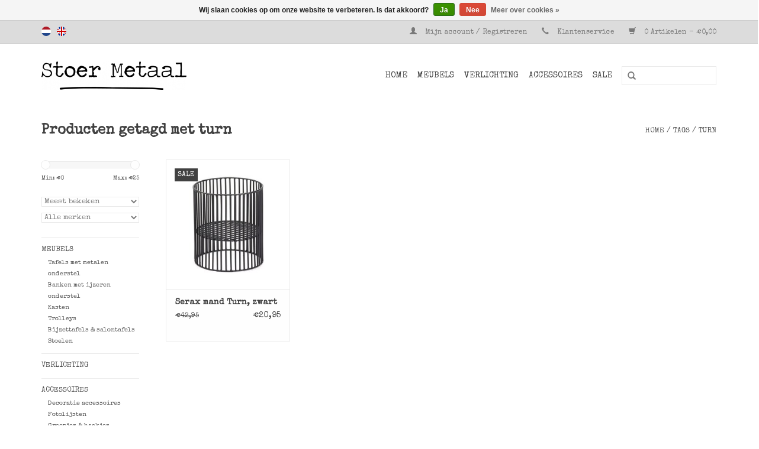

--- FILE ---
content_type: text/html;charset=utf-8
request_url: https://www.stoermetaal.nl/nl/tags/turn/
body_size: 4993
content:
<!DOCTYPE html>
<html lang="nl">
  <head>
    <meta name="p:domain_verify" content="ed4251a38b75fa1b305d149e2480c43b"/>
    <meta charset="utf-8"/>
<!-- [START] 'blocks/head.rain' -->
<!--

  (c) 2008-2026 Lightspeed Netherlands B.V.
  http://www.lightspeedhq.com
  Generated: 17-01-2026 @ 02:32:55

-->
<link rel="canonical" href="https://www.stoermetaal.nl/nl/tags/turn/"/>
<link rel="alternate" href="https://www.stoermetaal.nl/nl/index.rss" type="application/rss+xml" title="Nieuwe producten"/>
<link href="https://cdn.webshopapp.com/assets/cookielaw.css?2025-02-20" rel="stylesheet" type="text/css"/>
<meta name="robots" content="noodp,noydir"/>
<meta name="google-site-verification" content="pYOYmaX9sZtVqeSZGZZIm7aJYGsDZajSYnPf-OXaTeg"/>
<meta property="og:url" content="https://www.stoermetaal.nl/nl/tags/turn/?source=facebook"/>
<meta property="og:site_name" content="Stoer Metaal"/>
<meta property="og:title" content="turn"/>
<meta property="og:description" content="Stoer Metaal verkoopt stoere ijzeren tafels, kasten en banken van eigen label, ook op maat gemaakt. Daarnaast metalen lampen, stalen kasten, industriële tafels"/>
<!--[if lt IE 9]>
<script src="https://cdn.webshopapp.com/assets/html5shiv.js?2025-02-20"></script>
<![endif]-->
<!-- [END] 'blocks/head.rain' -->
    <title>turn - Stoer Metaal</title>
    <meta name="description" content="Stoer Metaal verkoopt stoere ijzeren tafels, kasten en banken van eigen label, ook op maat gemaakt. Daarnaast metalen lampen, stalen kasten, industriële tafels" />
    <meta name="keywords" content="turn, Stoer Metaal,woonwebwinkel,woon-accessoires,stalen meubels,industrieel,eigen label,HouseDoctor,vtwonen,MadamStoltz,Nordal,lampen,tafels,tafel,eettafel,eettafels,bank,ijzer,ijzeren,trolley,metaal,metalen,industrieel,industriële,staal,stalen,kas" />
    <meta http-equiv="X-UA-Compatible" content="IE=edge,chrome=1">
    <meta name="viewport" content="width=device-width, initial-scale=1.0">
    <meta name="apple-mobile-web-app-capable" content="yes">
    <meta name="apple-mobile-web-app-status-bar-style" content="black">
    <meta name="p:domain_verify" content="b6ef3bcc44c5d71c47997856b4a84190"/>
    
    <link rel="shortcut icon" href="https://cdn.webshopapp.com/shops/7290/themes/82888/assets/favicon.ico?20230703122001" type="image/x-icon" />
    <link href='https://fonts.googleapis.com/css?family=Special%20Elite:400,300,600' rel='stylesheet' type='text/css'>
    <link href='https://fonts.googleapis.com/css?family=Special%20Elite:400,300,600' rel='stylesheet' type='text/css'>
    <link rel="shortcut icon" href="https://cdn.webshopapp.com/shops/7290/themes/82888/assets/favicon.ico?20230703122001" type="image/x-icon" /> 
    <link rel="stylesheet" href="https://cdn.webshopapp.com/shops/7290/themes/82888/assets/bootstrap.css?20251031131820" />
    <link rel="stylesheet" href="https://cdn.webshopapp.com/shops/7290/themes/82888/assets/style.css?20251031131820" />    
    <link rel="stylesheet" href="https://cdn.webshopapp.com/shops/7290/themes/82888/assets/settings.css?20251031131820" />  
    <link rel="stylesheet" href="https://cdn.webshopapp.com/assets/gui-2-0.css?2025-02-20" />
    <link rel="stylesheet" href="https://cdn.webshopapp.com/assets/gui-responsive-2-0.css?2025-02-20" />   
    <link rel="stylesheet" href="https://cdn.webshopapp.com/shops/7290/themes/82888/assets/custom.css?20251031131820" />
    <script src="https://cdn.webshopapp.com/assets/jquery-1-9-1.js?2025-02-20"></script>
    <script src="https://cdn.webshopapp.com/assets/jquery-ui-1-10-1.js?2025-02-20"></script>
   
    <script type="text/javascript" src="https://cdn.webshopapp.com/shops/7290/themes/82888/assets/global.js?20251031131820"></script>

    <script type="text/javascript" src="https://cdn.webshopapp.com/shops/7290/themes/82888/assets/jcarousel.js?20251031131820"></script>
    <script type="text/javascript" src="https://cdn.webshopapp.com/assets/gui.js?2025-02-20"></script>
    <script type="text/javascript" src="https://cdn.webshopapp.com/assets/gui-responsive-2-0.js?2025-02-20"></script>
        
    <!--[if lt IE 9]>
    <link rel="stylesheet" href="https://cdn.webshopapp.com/shops/7290/themes/82888/assets/style-ie.css?20251031131820" />
    <![endif]-->
  </head>
  <body>  
    <header>
      <div class="topnav">
        <div class="container">
                    <div class="left">
                        <div class="languages">
                            <a href="https://www.stoermetaal.nl/nl/" class="flag nl" title="Nederlands" lang="nl">Nederlands</a>
                            <a href="https://www.stoermetaal.nl/en/" class="flag en" title="English" lang="en">English</a>
                          </div>
                                  </div>
                    <div class="right">
            <a href="https://www.stoermetaal.nl/nl/account/" title="Mijn account" class="my-account">
              <span class="glyphicon glyphicon-user"></span>
                            Mijn account / Registreren
                          </a>
            <span class="glyphicon glyphicon-earphone"></span>
            <a href="https://www.stoermetaal.nl/nl/service/">Klantenservice</a>
            <a href="https://www.stoermetaal.nl/nl/cart/" title="Winkelwagen" class="cart">
              <span class="glyphicon glyphicon-shopping-cart"></span>
              0 Artikelen - €0,00
            </a>
          </div>
        </div>
      </div>
      <div class="navigation container">
        <div class="align">
          <ul class="burger">
            <img src="https://cdn.webshopapp.com/shops/7290/themes/82888/assets/hamburger.png?20251031131820" width="32" height="32" alt="Menu">
          </ul>
          <div class="vertical logo">
            <a href="https://www.stoermetaal.nl/nl/" title="Stoer Metaal, metalen meubels als tafels, kasten en banken en ijzeren woonaccessoires">
              <img src="https://cdn.webshopapp.com/shops/7290/themes/82888/assets/logo.png?20230703122001" alt="Stoer Metaal, metalen meubels als tafels, kasten en banken en ijzeren woonaccessoires" />
            </a>
          </div>
          <nav class="nonbounce desktop vertical">
            <form action="https://www.stoermetaal.nl/nl/search/" method="get" id="formSearch">
              <input type="text" name="q" autocomplete="off"  value=""/>
              <span onclick="$('#formSearch').submit();" title="Zoeken" class="glyphicon glyphicon-search"></span>
            </form>            
            <ul>
              <li class="item home ">
                <a class="itemLink" href="https://www.stoermetaal.nl/nl/">Home</a>
              </li>
                            <li class="item sub">
                <a class="itemLink" href="https://www.stoermetaal.nl/nl/meubels/" title="Meubels">Meubels</a>
                                <span class="glyphicon glyphicon-play"></span>
                <ul class="subnav">
                                    <li class="subitem">
                    <a class="subitemLink" href="https://www.stoermetaal.nl/nl/meubels/tafels-met-metalen-onderstel/" title="Tafels met metalen onderstel">Tafels met metalen onderstel</a>
                                      </li>
                                    <li class="subitem">
                    <a class="subitemLink" href="https://www.stoermetaal.nl/nl/meubels/banken-met-ijzeren-onderstel/" title="Banken met ijzeren onderstel">Banken met ijzeren onderstel</a>
                                      </li>
                                    <li class="subitem">
                    <a class="subitemLink" href="https://www.stoermetaal.nl/nl/meubels/kasten/" title="Kasten">Kasten</a>
                                      </li>
                                    <li class="subitem">
                    <a class="subitemLink" href="https://www.stoermetaal.nl/nl/meubels/trolleys/" title="Trolleys">Trolleys</a>
                                      </li>
                                    <li class="subitem">
                    <a class="subitemLink" href="https://www.stoermetaal.nl/nl/meubels/bijzettafels-salontafels/" title="Bijzettafels &amp; salontafels">Bijzettafels &amp; salontafels</a>
                                      </li>
                                    <li class="subitem">
                    <a class="subitemLink" href="https://www.stoermetaal.nl/nl/meubels/stoelen/" title="Stoelen">Stoelen</a>
                                      </li>
                                  </ul>
                              </li>
                            <li class="item">
                <a class="itemLink" href="https://www.stoermetaal.nl/nl/verlichting/" title="Verlichting">Verlichting</a>
                              </li>
                            <li class="item sub">
                <a class="itemLink" href="https://www.stoermetaal.nl/nl/accessoires/" title="Accessoires">Accessoires</a>
                                <span class="glyphicon glyphicon-play"></span>
                <ul class="subnav">
                                    <li class="subitem">
                    <a class="subitemLink" href="https://www.stoermetaal.nl/nl/accessoires/decoratie-accessoires/" title="Decoratie accessoires">Decoratie accessoires</a>
                                      </li>
                                    <li class="subitem">
                    <a class="subitemLink" href="https://www.stoermetaal.nl/nl/accessoires/fotolijsten/" title="Fotolijsten">Fotolijsten</a>
                                      </li>
                                    <li class="subitem">
                    <a class="subitemLink" href="https://www.stoermetaal.nl/nl/accessoires/greepjes-haakjes/" title="Greepjes &amp; haakjes">Greepjes &amp; haakjes</a>
                                      </li>
                                    <li class="subitem">
                    <a class="subitemLink" href="https://www.stoermetaal.nl/nl/accessoires/groen-in-huis/" title="Groen in huis">Groen in huis</a>
                                      </li>
                                    <li class="subitem">
                    <a class="subitemLink" href="https://www.stoermetaal.nl/nl/accessoires/kandelaars/" title="Kandelaars">Kandelaars</a>
                                      </li>
                                    <li class="subitem">
                    <a class="subitemLink" href="https://www.stoermetaal.nl/nl/accessoires/kapstokken/" title="Kapstokken">Kapstokken</a>
                                      </li>
                                    <li class="subitem">
                    <a class="subitemLink" href="https://www.stoermetaal.nl/nl/accessoires/magneetborden-magneetstickers/" title="Magneetborden &amp; magneetstickers">Magneetborden &amp; magneetstickers</a>
                                      </li>
                                    <li class="subitem">
                    <a class="subitemLink" href="https://www.stoermetaal.nl/nl/accessoires/opbergers/" title="Opbergers">Opbergers</a>
                                        <ul class="subnav">
                                            <li class="subitem">
                        <a class="subitemLink" href="https://www.stoermetaal.nl/nl/accessoires/opbergers/blikken-kisten-bakken/" title="Blikken, kisten &amp; bakken">Blikken, kisten &amp; bakken</a>
                      </li>
                                            <li class="subitem">
                        <a class="subitemLink" href="https://www.stoermetaal.nl/nl/accessoires/opbergers/manden/" title="Manden">Manden</a>
                      </li>
                                          </ul>
                                      </li>
                                    <li class="subitem">
                    <a class="subitemLink" href="https://www.stoermetaal.nl/nl/accessoires/plankdragers-wandplanken/" title="Plankdragers &amp; wandplanken">Plankdragers &amp; wandplanken</a>
                                      </li>
                                    <li class="subitem">
                    <a class="subitemLink" href="https://www.stoermetaal.nl/nl/accessoires/spiegels/" title="Spiegels">Spiegels</a>
                                      </li>
                                    <li class="subitem">
                    <a class="subitemLink" href="https://www.stoermetaal.nl/nl/accessoires/spijkers-haken-clips/" title="Spijkers, haken &amp; clips">Spijkers, haken &amp; clips</a>
                                      </li>
                                    <li class="subitem">
                    <a class="subitemLink" href="https://www.stoermetaal.nl/nl/accessoires/tijdschriftenhouders-kaartenrekken/" title="Tijdschriftenhouders &amp; kaartenrekken">Tijdschriftenhouders &amp; kaartenrekken</a>
                                      </li>
                                    <li class="subitem">
                    <a class="subitemLink" href="https://www.stoermetaal.nl/nl/accessoires/vazen-schalen-bladen/" title="Vazen, schalen &amp; bladen">Vazen, schalen &amp; bladen</a>
                                      </li>
                                    <li class="subitem">
                    <a class="subitemLink" href="https://www.stoermetaal.nl/nl/accessoires/wandrekken/" title="Wandrekken">Wandrekken</a>
                                      </li>
                                    <li class="subitem">
                    <a class="subitemLink" href="https://www.stoermetaal.nl/nl/accessoires/stoer-metaal-accessoires/" title="Stoer Metaal accessoires">Stoer Metaal accessoires</a>
                                      </li>
                                    <li class="subitem">
                    <a class="subitemLink" href="https://www.stoermetaal.nl/nl/accessoires/cadeaubonnen/" title="Cadeaubonnen">Cadeaubonnen</a>
                                        <ul class="subnav">
                                            <li class="subitem">
                        <a class="subitemLink" href="https://www.stoermetaal.nl/nl/accessoires/cadeaubonnen/cadeaubon-10/" title="Cadeaubon € 10,--">Cadeaubon € 10,--</a>
                      </li>
                                            <li class="subitem">
                        <a class="subitemLink" href="https://www.stoermetaal.nl/nl/accessoires/cadeaubonnen/cadeaubon-25/" title="Cadeaubon € 25,--">Cadeaubon € 25,--</a>
                      </li>
                                            <li class="subitem">
                        <a class="subitemLink" href="https://www.stoermetaal.nl/nl/accessoires/cadeaubonnen/cadeaubon-50/" title="Cadeaubon € 50,--">Cadeaubon € 50,--</a>
                      </li>
                                          </ul>
                                      </li>
                                  </ul>
                              </li>
                            <li class="item">
                <a class="itemLink" href="https://www.stoermetaal.nl/nl/sale/" title="SALE">SALE</a>
                              </li>
                                                      </ul>
            <span class="glyphicon glyphicon-remove"></span>  
          </nav>
        </div>
      </div>
    </header>
    
    <div class="wrapper">
      <div class="container content">
                <div class="page-title row">
  <div class="col-sm-6 col-md-6">
    <h1>Producten getagd met turn</h1>
  </div>
  <div class="col-sm-6 col-md-6 breadcrumbs text-right">
    <a href="https://www.stoermetaal.nl/nl/" title="Home">Home</a>
    
        / <a href="https://www.stoermetaal.nl/nl/tags/">Tags</a>
        / <a href="https://www.stoermetaal.nl/nl/tags/turn/">turn</a>
      </div>  
  </div>
<div class="products row">
  <div class="col-md-2 sidebar">
    <div class="sort">
      <form action="https://www.stoermetaal.nl/nl/tags/turn/" method="get" id="filter_form">
        <input type="hidden" name="mode" value="grid" id="filter_form_mode" />
        <input type="hidden" name="limit" value="16" id="filter_form_limit" />
        <input type="hidden" name="sort" value="popular" id="filter_form_sort" />
        <input type="hidden" name="max" value="25" id="filter_form_max" />
        <input type="hidden" name="min" value="0" id="filter_form_min" />
        
        <div class="price-filter">
          <div class="sidebar-filter-slider">
            <div id="collection-filter-price"></div>
          </div>
          <div class="price-filter-range clear">
            <div class="min">Min: €<span>0</span></div>
            <div class="max">Max: €<span>25</span></div>
          </div>
        </div>
        
        <select name="sort" onchange="$('#formSortModeLimit').submit();">
                    <option value="popular" selected="selected">Meest bekeken</option>
                    <option value="newest">Nieuwste producten</option>
                    <option value="lowest">Laagste prijs</option>
                    <option value="highest">Hoogste prijs</option>
                    <option value="asc">Naam oplopend</option>
                    <option value="desc">Naam aflopend</option>
                  </select>        
                <select name="brand">
                    <option value="0" selected="selected">Alle merken</option>
                    <option value="256953">Serax</option>
                  </select>
                      </form>
    </div>
       
     <ul>
            <li class="item">
        <a class="itemLink " href="https://www.stoermetaal.nl/nl/meubels/" title="Meubels">Meubels</a>
                <ul class="subnav">
                    <li class="subitem">
            <a class="subitemLink " href="https://www.stoermetaal.nl/nl/meubels/tafels-met-metalen-onderstel/" title="Tafels met metalen onderstel">Tafels met metalen onderstel</a>
                      </li>
                    <li class="subitem">
            <a class="subitemLink " href="https://www.stoermetaal.nl/nl/meubels/banken-met-ijzeren-onderstel/" title="Banken met ijzeren onderstel">Banken met ijzeren onderstel</a>
                      </li>
                    <li class="subitem">
            <a class="subitemLink " href="https://www.stoermetaal.nl/nl/meubels/kasten/" title="Kasten">Kasten</a>
                      </li>
                    <li class="subitem">
            <a class="subitemLink " href="https://www.stoermetaal.nl/nl/meubels/trolleys/" title="Trolleys">Trolleys</a>
                      </li>
                    <li class="subitem">
            <a class="subitemLink " href="https://www.stoermetaal.nl/nl/meubels/bijzettafels-salontafels/" title="Bijzettafels &amp; salontafels">Bijzettafels &amp; salontafels</a>
                      </li>
                    <li class="subitem">
            <a class="subitemLink " href="https://www.stoermetaal.nl/nl/meubels/stoelen/" title="Stoelen">Stoelen</a>
                      </li>
                  </ul>
              </li>
            <li class="item">
        <a class="itemLink " href="https://www.stoermetaal.nl/nl/verlichting/" title="Verlichting">Verlichting</a>
              </li>
            <li class="item">
        <a class="itemLink " href="https://www.stoermetaal.nl/nl/accessoires/" title="Accessoires">Accessoires</a>
                <ul class="subnav">
                    <li class="subitem">
            <a class="subitemLink " href="https://www.stoermetaal.nl/nl/accessoires/decoratie-accessoires/" title="Decoratie accessoires">Decoratie accessoires</a>
                      </li>
                    <li class="subitem">
            <a class="subitemLink " href="https://www.stoermetaal.nl/nl/accessoires/fotolijsten/" title="Fotolijsten">Fotolijsten</a>
                      </li>
                    <li class="subitem">
            <a class="subitemLink " href="https://www.stoermetaal.nl/nl/accessoires/greepjes-haakjes/" title="Greepjes &amp; haakjes">Greepjes &amp; haakjes</a>
                      </li>
                    <li class="subitem">
            <a class="subitemLink " href="https://www.stoermetaal.nl/nl/accessoires/groen-in-huis/" title="Groen in huis">Groen in huis</a>
                      </li>
                    <li class="subitem">
            <a class="subitemLink " href="https://www.stoermetaal.nl/nl/accessoires/kandelaars/" title="Kandelaars">Kandelaars</a>
                      </li>
                    <li class="subitem">
            <a class="subitemLink " href="https://www.stoermetaal.nl/nl/accessoires/kapstokken/" title="Kapstokken">Kapstokken</a>
                      </li>
                    <li class="subitem">
            <a class="subitemLink " href="https://www.stoermetaal.nl/nl/accessoires/magneetborden-magneetstickers/" title="Magneetborden &amp; magneetstickers">Magneetborden &amp; magneetstickers</a>
                      </li>
                    <li class="subitem">
            <a class="subitemLink " href="https://www.stoermetaal.nl/nl/accessoires/opbergers/" title="Opbergers">Opbergers</a>
                        <ul class="subnav">
                            <li class="subitem">
                <a class="subitemLink" href="https://www.stoermetaal.nl/nl/accessoires/opbergers/blikken-kisten-bakken/" title="Blikken, kisten &amp; bakken">Blikken, kisten &amp; bakken</a>
              </li>
                            <li class="subitem">
                <a class="subitemLink" href="https://www.stoermetaal.nl/nl/accessoires/opbergers/manden/" title="Manden">Manden</a>
              </li>
                          </ul>
                      </li>
                    <li class="subitem">
            <a class="subitemLink " href="https://www.stoermetaal.nl/nl/accessoires/plankdragers-wandplanken/" title="Plankdragers &amp; wandplanken">Plankdragers &amp; wandplanken</a>
                      </li>
                    <li class="subitem">
            <a class="subitemLink " href="https://www.stoermetaal.nl/nl/accessoires/spiegels/" title="Spiegels">Spiegels</a>
                      </li>
                    <li class="subitem">
            <a class="subitemLink " href="https://www.stoermetaal.nl/nl/accessoires/spijkers-haken-clips/" title="Spijkers, haken &amp; clips">Spijkers, haken &amp; clips</a>
                      </li>
                    <li class="subitem">
            <a class="subitemLink " href="https://www.stoermetaal.nl/nl/accessoires/tijdschriftenhouders-kaartenrekken/" title="Tijdschriftenhouders &amp; kaartenrekken">Tijdschriftenhouders &amp; kaartenrekken</a>
                      </li>
                    <li class="subitem">
            <a class="subitemLink " href="https://www.stoermetaal.nl/nl/accessoires/vazen-schalen-bladen/" title="Vazen, schalen &amp; bladen">Vazen, schalen &amp; bladen</a>
                      </li>
                    <li class="subitem">
            <a class="subitemLink " href="https://www.stoermetaal.nl/nl/accessoires/wandrekken/" title="Wandrekken">Wandrekken</a>
                      </li>
                    <li class="subitem">
            <a class="subitemLink " href="https://www.stoermetaal.nl/nl/accessoires/stoer-metaal-accessoires/" title="Stoer Metaal accessoires">Stoer Metaal accessoires</a>
                      </li>
                    <li class="subitem">
            <a class="subitemLink " href="https://www.stoermetaal.nl/nl/accessoires/cadeaubonnen/" title="Cadeaubonnen">Cadeaubonnen</a>
                        <ul class="subnav">
                            <li class="subitem">
                <a class="subitemLink" href="https://www.stoermetaal.nl/nl/accessoires/cadeaubonnen/cadeaubon-10/" title="Cadeaubon € 10,--">Cadeaubon € 10,--</a>
              </li>
                            <li class="subitem">
                <a class="subitemLink" href="https://www.stoermetaal.nl/nl/accessoires/cadeaubonnen/cadeaubon-25/" title="Cadeaubon € 25,--">Cadeaubon € 25,--</a>
              </li>
                            <li class="subitem">
                <a class="subitemLink" href="https://www.stoermetaal.nl/nl/accessoires/cadeaubonnen/cadeaubon-50/" title="Cadeaubon € 50,--">Cadeaubon € 50,--</a>
              </li>
                          </ul>
                      </li>
                  </ul>
              </li>
            <li class="item">
        <a class="itemLink " href="https://www.stoermetaal.nl/nl/sale/" title="SALE">SALE</a>
              </li>
          </ul>
      </div>
  <div class="col-sm-12 col-md-10">
        <div class="product col-xs-6 col-sm-3 col-md-3">
  <div class="image-wrap">
    <a href="https://www.stoermetaal.nl/nl/mand-turn-zwart.html" title="Serax mand Turn, zwart">
           <div class="sale-new">
        Sale
      </div>
                        <img src="https://cdn.webshopapp.com/shops/7290/files/440769793/262x276x2/serax-mand-turn-zwart.jpg" width="262" height="276" alt="Serax mand Turn, zwart" title="Serax mand Turn, zwart" />
                </a>
    
    <div class="description text-center">
      <a href="https://www.stoermetaal.nl/nl/mand-turn-zwart.html" title="Serax mand Turn, zwart">
                <div class="text">
                    Zwarte mand Turn van Antonino Sciortino, Serax.
                  </div>
      </a>
      <a href="https://www.stoermetaal.nl/nl/cart/add/212938829/" class="cart">Toevoegen aan winkelwagen</a>
    </div>
  </div>
  
  <div class="info">
    <a href="https://www.stoermetaal.nl/nl/mand-turn-zwart.html" title="Serax mand Turn, zwart" class="title">
   Serax mand Turn, zwart     </a>
        <div class="left">
      <span class="old-price">€42,95</span>
          </div>
        
        <div class="right">
        
      €20,95 
          </div>
     
    
      </div>
</div>
     
      
  </div>
</div>



<script type="text/javascript">
  $(function(){
    $('#filter_form input, #filter_form select').change(function(){
      $(this).closest('form').submit();
    });
    
    $("#collection-filter-price").slider({
      range: true,
      min: 0,
      max: 25,
      values: [0, 25],
      step: 1,
      slide: function( event, ui){
    $('.sidebar-filter-range .min span').html(ui.values[0]);
    $('.sidebar-filter-range .max span').html(ui.values[1]);
    
    $('#filter_form_min').val(ui.values[0]);
    $('#filter_form_max').val(ui.values[1]);
  },
    stop: function(event, ui){
    $('#filter_form').submit();
  }
    });
  });
</script>      </div>
      
      <footer>
        <hr class="full-width" />
        <div class="container">
          <div class="social row">
                          </div>
          <hr class="full-width" />
          <div class="links row">
            <div class="col-xs-12 col-sm-3 col-md-3">
              <strong>Klantenservice</strong>
              <ul>
                                <li><a href="https://www.stoermetaal.nl/nl/service/" title="Klantenservice">Klantenservice</a></li>
                                <li><a href="https://www.stoermetaal.nl/nl/service/about/" title="Over ons">Over ons</a></li>
                                <li><a href="https://www.stoermetaal.nl/nl/service/shipping-returns/" title="Verzenden &amp; verzendkosten ">Verzenden &amp; verzendkosten </a></li>
                                <li><a href="https://www.stoermetaal.nl/nl/service/payment-methods/" title="Betaalmethoden">Betaalmethoden</a></li>
                                <li><a href="https://www.stoermetaal.nl/nl/service/retouren/" title="Retourneren ">Retourneren </a></li>
                                <li><a href="https://www.stoermetaal.nl/nl/service/general-terms-conditions/" title="Algemene voorwaarden">Algemene voorwaarden</a></li>
                                <li><a href="https://www.stoermetaal.nl/nl/service/disclaimer/" title="Disclaimer">Disclaimer</a></li>
                                <li><a href="https://www.stoermetaal.nl/nl/service/klachten/" title="Klachten">Klachten</a></li>
                                <li><a href="https://www.stoermetaal.nl/nl/service/privacy-policy/" title="Privacybeleid">Privacybeleid</a></li>
                                <li><a href="https://www.stoermetaal.nl/nl/sitemap/" title="Sitemap">Sitemap</a></li>
                              </ul>
            </div>   
            <div class="col-xs-6 col-sm-3 col-md-3">
              <strong>Producten</strong>
              <ul>
                <li><a href="https://www.stoermetaal.nl/nl/collection/" title="Alle producten">Alle producten</a></li>
                <li><a href="https://www.stoermetaal.nl/nl/collection/?sort=newest" title="Nieuwe producten">Nieuwe producten</a></li>
                <li><a href="https://www.stoermetaal.nl/nl/collection/offers/" title="Aanbiedingen">Aanbiedingen</a></li>
                                <li><a href="https://www.stoermetaal.nl/nl/tags/" title="Tags">Tags</a></li>                <li><a href="https://www.stoermetaal.nl/nl/index.rss" title="RSS-feed">RSS-feed</a></li>
              </ul>
            </div>
            <div class="col-xs-6 col-sm-3 col-md-3">
              <strong>
                                Mijn account
                              </strong>
              <ul>
                                <li><a href="https://www.stoermetaal.nl/nl/account/" title="Registreren">Registreren</a></li>
                                <li><a href="https://www.stoermetaal.nl/nl/account/orders/" title="Mijn bestellingen">Mijn bestellingen</a></li>
                <li><a href="https://www.stoermetaal.nl/nl/account/tickets/" title="Mijn tickets">Mijn tickets</a></li>
                <li><a href="https://www.stoermetaal.nl/nl/account/wishlist/" title="Mijn verlanglijst">Mijn verlanglijst</a></li>
                              </ul>
                 
                
                
              
            </div>
            <div class="col-xs-12 col-sm-3 col-md-3">
              <strong>Stoer Metaal</strong>              <span class="contact-description">Stoere webshop met mooie ijzeren woonitems en meubels, waaronder ons eigen label met veel moois; Stoer Metaal.</span>                                          <div class="contact">
                <span class="glyphicon glyphicon-envelope"></span>
                <a href="/cdn-cgi/l/email-protection#127b7c747d5261667d77607f776673737e3c7c7e" title="Email"><span class="__cf_email__" data-cfemail="2940474f46695a5d464c5b444c5d484845074745">[email&#160;protected]</span></a>
                        </div>
                                                                    </div>
          </div>
          <hr class="full-width" />
        </div>
        <div class="copyright-payment">
          <div class="container">
            <div class="row">
              <div class="copyright col-md-6">
                © Copyright 2026 Stoer Metaal - 
                                Powered by
                                <a href="https://www.lightspeedhq.nl/" title="Lightspeed" target="_blank">Lightspeed</a>
                                                              </div>
              <div class="payments col-md-6 text-right">
                                <a href="https://www.stoermetaal.nl/nl/service/payment-methods/" title="3. Betaalmethoden">
                  <img src="https://cdn.webshopapp.com/assets/icon-payment-pin.png?2025-02-20" alt="Pin" />
                </a>
                                <a href="https://www.stoermetaal.nl/nl/service/payment-methods/" title="3. Betaalmethoden">
                  <img src="https://cdn.webshopapp.com/assets/icon-payment-cash.png?2025-02-20" alt="Cash" />
                </a>
                                <a href="https://www.stoermetaal.nl/nl/service/payment-methods/" title="3. Betaalmethoden">
                  <img src="https://cdn.webshopapp.com/assets/icon-payment-banktransfer.png?2025-02-20" alt="Bank transfer" />
                </a>
                                <a href="https://www.stoermetaal.nl/nl/service/payment-methods/" title="3. Betaalmethoden">
                  <img src="https://cdn.webshopapp.com/assets/icon-payment-ideal.png?2025-02-20" alt="iDEAL" />
                </a>
                                <a href="https://www.stoermetaal.nl/nl/service/payment-methods/" title="3. Betaalmethoden">
                  <img src="https://cdn.webshopapp.com/assets/icon-payment-paypal.png?2025-02-20" alt="PayPal" />
                </a>
                                <a href="https://www.stoermetaal.nl/nl/service/payment-methods/" title="3. Betaalmethoden">
                  <img src="https://cdn.webshopapp.com/assets/icon-payment-mistercash.png?2025-02-20" alt="Bancontact" />
                </a>
                              </div>
            </div>
          </div>
        </div>
      </footer>
    </div>
    <!-- [START] 'blocks/body.rain' -->
<script data-cfasync="false" src="/cdn-cgi/scripts/5c5dd728/cloudflare-static/email-decode.min.js"></script><script>
(function () {
  var s = document.createElement('script');
  s.type = 'text/javascript';
  s.async = true;
  s.src = 'https://www.stoermetaal.nl/nl/services/stats/pageview.js';
  ( document.getElementsByTagName('head')[0] || document.getElementsByTagName('body')[0] ).appendChild(s);
})();
</script>
  <div class="wsa-cookielaw">
            Wij slaan cookies op om onze website te verbeteren. Is dat akkoord?
      <a href="https://www.stoermetaal.nl/nl/cookielaw/optIn/" class="wsa-cookielaw-button wsa-cookielaw-button-green" rel="nofollow" title="Ja">Ja</a>
      <a href="https://www.stoermetaal.nl/nl/cookielaw/optOut/" class="wsa-cookielaw-button wsa-cookielaw-button-red" rel="nofollow" title="Nee">Nee</a>
      <a href="https://www.stoermetaal.nl/nl/service/privacy-policy/" class="wsa-cookielaw-link" rel="nofollow" title="Meer over cookies">Meer over cookies &raquo;</a>
      </div>
<!-- [END] 'blocks/body.rain' -->
  </body>

</html>

--- FILE ---
content_type: text/css; charset=UTF-8
request_url: https://cdn.webshopapp.com/shops/7290/themes/82888/assets/style.css?20251031131820
body_size: 6840
content:
/* Reset 
================================================== */
html, body, div, span, applet, object, iframe, h1, h2, h3, h4, h5, h6, p, blockquote, pre, a, abbr, acronym, address, big, cite, code, del, dfn, em, img, ins, kbd, q, s, samp, small, strike, strong, sub, sup, tt, var, b, u, i, center, dl, dt, dd, ol, ul, li, fieldset, form, label, legend, table, caption, tbody, tfoot, thead, tr, th, td, article, aside, canvas, details, embed, figure, figcaption, footer, header, hgroup, menu, nav, output, ruby, section, summary, time, mark, audio, video {
  margin: 0;
  padding: 0;
  border: 0;
  font-size: 100%;
  font: inherit;
}
article, aside, details, figcaption, figure, footer, header, hgroup, menu, nav, section {
  display: block; 
}
body {
  line-height: 1; 
}f
ol, ul {
  list-style: none; 
}
blockquote, q {
  quotes: none; 
}
blockquote:before, blockquote:after,
q:before, q:after {
  content: '';
  content: none; 
}
table {
  border-collapse: collapse;
  border-spacing: 0; 
}
img {
  display: block;  
}
.clear {
  clear: both;
}

/* Basics
================================================== */
* {
  -moz-transition: color 0.3s ease;
  -webkit-transition: color 0.3s ease;
  transition: color 0.3s ease;  
  
  transition: opacity .25s ease-in-out;
  -moz-transition: opacity .25s ease-in-out;
  -webkit-transition: opacity .25s ease-in-out;  
}
body {
  font: 14px "Open Sans", Helvetica, Arial, sans-serif;
  line-height: 1.8;
  color: #444;
  -webkit-font-smoothing: antialiased;
  -webkit-text-size-adjust: 100%; 
}
html {
    overflow: -moz-scrollbars-vertical;
     overflow-y: scroll;
}     
.left { float: left !important; }

.right { float: right !important; }

.center { text-align: center; margin: auto; }

.hide { display: none; }

/* Typography */
h1, h2, h3, h4, h5, h6 {
  font-weight: 600; 
  line-height: 1.2125em;  
  margin-top: -0.2em;
  margin-bottom: 0.2em;
}
h1 { font-size: 2.3125em; }
h2 { font-size: 1.6875em; }
h3 { font-size: 1.4375em; }
h4 { font-size: 1.375em; } 
h5 { font-size: 1.375em; } 
h6 { font-size: 1.375em; } 
@media (max-width: 767px) {
  h1 { font-size: 1.6875em; }
  h2 { font-size: 1.475em; }
  h3 { font-size: 1.375em; }
}

p { margin: 10px 0 0 0;}
p img { 
  margin: 0;
  max-width: 100%;
  height: auto;
}

em { font-style: italic; }
strong { font-weight: 600; }
small { font-size: 80%; }

hr { 
  border: solid #f0f0f0; 
  border-width: 1px 0 0; 
  clear: both; 
  margin: 0px; 
  height: 0; 
  width: 100%;
}
hr.full-width {
  position: absolute;
  left: 0px
} 

.no-underline a, a.no-underline { text-decoration: none; }
  
.text-left { text-align: left; }
.text-right { text-align: right; }
.text-center { text-align: center; }
.text-justify { text-align: justify; }

/* Links */
a {
  -moz-transition: color 0.3s ease;
  -webkit-transition: color 0.3s ease;
  transition: color 0.3s ease;
  outline: 0;
}
a, a:visited { color: #54afe9; outline: 0; text-decoration: none; }
a:hover, a:focus { color: #54afe9; outline: 0; text-decoration: underline; }

/* List */
ul { list-style: none outside; }
ol { list-style: decimal; }
ul ul, ul ol,
ol ol, ol ul { margin: 0.1em 0 0.1em 1em; font-size: 90%;  }

/* Input */
input[type="text"],
input[type="password"],
input[type="email"],
textarea,
select {
  border: 1px solid #e5e5e5;
  padding: 6px 10px;
  outline: none;
  font-size: 13px;
  color: #777;
  margin: 0;
  width: 100%;
  display: inline-block;
  background: #fff;
  line-height: 18px; 
  max-width: 160px;
  -moz-transition: border-color 0.3s ease;
  -webkit-transition: border-color 0.3s ease;
  transition: border-color 0.3s ease;
}
input[type="text"],
input[type="password"],
input[type="email"],
textarea {
  -webkit-appearance: none;
  border-radius: 0px;
}
select {
  padding: 0; 
}
@media (max-width: 992px) {
  select {
    max-width: 100%;
    height: 32px;
  }
}
@media (max-width: 767px) {
  input[type="text"],
  input[type="password"],
  input[type="email"] {
      padding: 10px;
    max-width: 100%;
  }
}

input[type="text"]:focus,
input[type="password"]:focus,
input[type="email"]:focus,
textarea:focus {
  border: 1px solid #54afe9;
  color: #444; 
}
textarea {
  min-height: 60px; 
}
label,
legend,
label span {
  font-size: 12px;  
}
input[type="checkbox"] {
  display: inline; 
}

/* Buttons */
a.btn,
button,
input[type="submit"],
input[type="reset"],
input[type="button"] {
  background: #54afe9;
  color: white;
  display: inline-block;
  text-decoration: none;
  font-size: 12px;
  cursor: pointer;
  line-height: 32px;
  height: 32px;
  padding: 0px 8px;
  text-transform: uppercase;
  font-weight: 400;
  -webkit-font-smoothing: antialiased;
  -moz-osx-font-smoothing: grayscale;
  -webkit-transition: all 0.3s;
  -moz-transition: all 0.3s;
  transition: all 0.3s;
}
a.btn:hover,
button:hover,
input[type="submit"]:hover,
input[type="reset"]:hover,
input[type="button"]:hover {
  text-decoration: none;
}
a.btn.full-width,
button.full-width,
input[type="submit"].full-width,
input[type="reset"].full-width,
input[type="button"].full-width {
  width: 100%;
  padding-left: 0 !important;
  padding-right: 0 !important;
  text-align: center; 
}
button::-moz-focus-inner,
input::-moz-focus-inner {
  border: 0;
  padding: 0;
}
a.btn span,
button span,
input[type="submit"] span,
input[type="reset"] span,
input[type="button"] span {
  font-family: "Open Sans", Helvetica, Arial, sans-serif;
}
@media (max-width: 767px) {
  a.btn,
  button,
  input[type="submit"],
  input[type="reset"],
  input[type="button"] {
    line-height: 37px;
    height: 40px;
  }
}
.title-featured{
  margin-bottom:20px;
 }

/* Align vertical */
.align {
  display: table;
  width: 100%;
}
.align .vertical {
   display: table-cell;
  vertical-align: middle;
}

/* Bootstrap */
.row {
  padding-top: 30px;
}
.content {
  padding-bottom: 60px;
}
.tabsPages .page.info ul,
.page-title .col-md-7 ul,
.page-title .col-md-12 ul {
  list-style: inherit;
  list-style-position: inside;
}
.tabsPages .page.info a,
.page-title .col-md-7 a,
.page-title .col-md-12 a  {
  text-decoration: underline;
}

/* header
================================================== */
header {
  border-bottom: 1px solid #f0f0f0;
}

/* .topnav */
.topnav {
  background-color: #f7f7f7;
  border-bottom: 1px solid #f0f0f0;
  padding: 10px 0px;
  font-size: 12px;
  line-height: 12px;
}
.topnav a {
  color: #797979;
  line-height: 16px;  
  text-decoration: none;
  transition: opacity .25s ease-in-out;
  -moz-transition: opacity .25s ease-in-out;
  -webkit-transition: opacity .25s ease-in-out;
}
.topnav a:hover {
  opacity: 0.8;
}
.topnav .glyphicon {
  margin: 0px 10px 0px 20px;
}
@media (max-width: 767px) {
  .topnav .my-account {
    display: none;
  }
}
.topnav .currencies {
  float: left;
}
.topnav .currencies a.active {
  font-weight: 600;
}
.topnav .languages {
  float: left;

}
.languages .flag {
  float: left;
    background-image:url(flags.png);
    background-repeat:no-repeat;
    margin-right:10px;
    overflow:hidden;
    text-indent:-9999px;
    width:16px;
    height:16px;  
    -webkit-border-radius: 100%;
  -moz-border-radius: 100%;
  border-radius: 100%;
}
.languages .flag.nl { background-position:-7px -22px; }
.languages .flag.de { background-position:-7px  -42px; }
.languages .flag.en { background-position:-7px  -62px; }
.languages .flag.fr { background-position:-7px  -82px; }
.languages .flag.es { background-position:-7px  -102px; }
.languages .flag.it { background-position:-7px  -122px; }
.languages .flag.el { background-position:-7px  -142px; }
.languages .flag.tr { background-position:-7px  -162px; }
.languages .flag.pt { background-position:-7px  -182px; }
.languages .flag.pl { background-position:-7px  -202px; }
.languages .flag.sv { background-position:-7px  -222px; }
.languages .flag.ru { background-position:-7px  -242px; }
.languages .flag.da { background-position:-7px  -262px; }
.languages .flag.no { background-position:-7px  -282px; }

/* nav */
.align .vertical .logo img {
  max-width: 100%;
    height: auto;
    width: auto\9; 
}
.navigation {
  padding-top: 30px;
  padding-bottom: 30px;  
}
nav.desktop ul {
  float: right;
}
nav.desktop ul, 
nav.desktop ul li {
  margin: 0px;
  line-height: 18px;
}
nav.desktop ul a, nav.desktop ul a:visited {
  color: #414141;
}
nav.desktop .glyphicon-play, nav.desktop .glyphicon-remove {
  display: none;
}
nav.desktop .item {
  float: left;
  margin-right: 5px;
}
nav.desktop .item:last-child {
  margin-right: 0px;
}
nav.desktop .item .itemLink {
  display: block;
  padding: 5px;
  color: #414141;
  text-transform: uppercase;
  border: 1px solid transparent;
  position: relative;
  z-index: 2; 
  line-height: 20px
}
nav.desktop .item.active .itemLink {
  color: #54afe9;
}
nav.desktop .item.hover .itemLink {
  text-decoration: none;
  border-color: #e5e5e5;
  background-color: white;
}
nav.desktop .item.sub.hover .itemLink {
  border-bottom-color: white;
}
nav.desktop .subnav {
  display: none;
  margin-top: -1px;
  background-color: white;
  position: absolute;
  min-width: 180px;
  border: 1px solid #e5e5e5;
  z-index: 10;
}
nav.desktop .subnav .subitem {
  border-bottom: 1px solid #f0f0f0;
  background-color: white;
  position: relative;
}
nav.desktop .subnav .subitem:last-child {
  border-bottom: transparent;
}
nav.desktop .subnav .subitemLink {
  display: block;
  padding: 10px;
  white-space: nowrap;
  -moz-transition: background-color 0.3s ease;
  -webkit-transition: background-color 0.3s ease;
  transition: background-color 0.3s ease;  
  text-decoration: none;
}
nav.desktop .subnav .subitem .subitemLink:hover {
  background-color: #f7f7f7;
  color: #414141;
}
nav.desktop .subnav .subnav {
  top: 0;
  left: 80%;
  z-index: 980;
}
nav.desktop .subnav .subnav .subitemLink {
  padding: 8px;
}

/* #formSearch */
#formSearch {
  position: relative;
  width: 160px;
  float: right;
  margin-left: 10px;
}
#formSearch input {
  padding-left: 30px; 
  margin-bottom: -1px; 
}
#formSearch .glyphicon-search {
  cursor: pointer;
  color: #797979;
  position: absolute;
  top: 0px;
  display: block;
  padding: 9px 10px 11px;
}
.mobile{
    -webkit-transform: translate3d(0,0,0);
}


/* burger open/close */
.align .burger {
  display: none;
}
@media (max-width: 767px) {
  body {
    overflow-x: hidden;
  }
  header {
    border: 0px;
  }
  .topnav {
    position: relative;
    z-index: 1000;
  }
  .navigation {
    padding: 0px;
  }
  .navigation .logo {
    width: 100%;
    position: relative;
    z-index: 1;
    background-color: white;
    padding: 30px 0px;
    border-bottom: 1px solid #f0f0f0;
    text-align: center;
    line-height: 0px;
  }
  .navigation .logo, .navigation .burger {
    background-color: white;
    border-bottom: 1px solid #f0f0f0;
  }
  .navigation .logo img {
    display: inherit;
    margin-left: -60px;
  }
  .navigation .burger {
    position: relative;
    display: table-cell;
    cursor: pointer;
    vertical-align: middle;
    z-index: 10;
  }
  .navigation .burger img {
    margin: 5px 15px;
  }
  .navigation .burger.open li {
    background-color: #54afe9;
  }
  nav {
    width: 240px;
    height: 100%;
    position: absolute;
    overflow-y: auto;
    left: 0;
    top: 0;
    background-color: #414141;
    box-shadow: inset -42px 0px 15px -42px rgba(0, 0, 0, 0.5);
    -webkit-box-shadow: inset -42px 0px 15px -42px rgba(0, 0, 0, 0.5);
    -moz-box-shadow: inset -42px 0px 15px -42px rgba(0, 0, 0, 0.5);
    -o-box-shadow: inset -42px 0px 15px -42px rgba(0, 0, 0, 0.5);
    z-index: -1000;
  }
  header nav {
    z-index: 0;
  }
  nav .item .itemLink, nav .subitem .subitemLink {
    display: block;
    color: #f7f7f7;
    padding: 15px;
    border-bottom: 1px solid #474747;
    text-decoration: none;
  }
  #formSearch {
    float: none;
  }
  #formSearch {
    width: 100%;
    padding: 15px;
    margin: 0px;
    border-bottom: 1px solid #474747;
  }
  #formSearch input {
    max-width: 100%;
  }
  #formSearch .glyphicon-search {
    margin-top: 14px;
    padding: 14px 10px;
  }
  .wrapper {
    background-color: white;
    position: relative;
    z-index: 1;
  }
  header {
    margin-left: 0px;
    width: 100%;
    overflow: hidden;
    transition: margin-left .25s ease-in-out;
    -moz-transition: margin-left .25s ease-in-out;
    -webkit-transition: margin-left .25s ease-in-out; 
  }
  header.open {   
    margin-left: 240px;   
  }
  header.close { 
    margin-left: 0px; 
  }
  .wrapper {
    left: 0px;
    transition: left .25s ease-in-out;
    -moz-transition: left .25s ease-in-out;
    -webkit-transition: left .25s ease-in-out;  
  }
  .wrapper.open {   
    left: 240px;
  }
  .wrapper.close {
    left: -9999;
  }

  
  /* .view-subnav */
  .item.sub {
    position: relative;
  }
  .item.sub .itemLink {
    padding-right: 40px;
  }  
  .item.sub.view-subnav .itemLink {
    font-weight: 600;
    padding-right: 15px;
  }
  nav .item.view-subnav {
    position: absolute;
    background-color: #3d3d3d;
    width: 100%;
    height: 100%;
    top: 0px;
    padding-top: 30px;
    z-index: 1000;
    box-shadow: inset -42px 0px 15px -42px rgba(0, 0, 0, 0.5);
    -webkit-box-shadow: inset -42px 0px 15px -42px rgba(0, 0, 0, 0.5);
    -moz-box-shadow: inset -42px 0px 15px -42px rgba(0, 0, 0, 0.5);
    -o-box-shadow: inset -42px 0px 15px -42px rgba(0, 0, 0, 0.5);    
  }
  nav .subnav {
    display: none !important;
    -webkit-animation-duration: 0.3s;
      -webkit-animation-name: fadeIn;
  }
  nav .view-subnav .subnav {
    display: block !important;
    width: 100%;
    margin: 0px;
  }
  @-webkit-keyframes fadeIn {
      0% { display:none; opacity: 0;}
      1% { display: block; opacity: 0;}
      100% { display: block; opacity: 1;}
  }
  @-moz-keyframes fadeIn {
      0% { display:none; opacity: 0;}
      1% { display: block; opacity: 0;}
      100% { display: block; opacity: 1;}
  }
  @keyframes fadeIn {
      0% { display:none; opacity: 0;}
      1% { display: block; opacity: 0;}
      100% { display: block; opacity: 1;}
  }
  nav .view-subnav .subnav .subnav .subitemLink {
    padding-left: 30px;
  }
  
  /* icons */
  nav .glyphicon-play {
    color: #f7f7f7;
    position: absolute;
    font-size: 10px;
    top: 50%;
    margin-top: -5px;
    right: 15px;
  }
  nav .item.view-subnav .glyphicon-play, nav .glyphicon-remove {
    display: none;  
  }
  nav .glyphicon-remove {
    cursor: pointer;
    position: absolute;
    z-index: 99999;
    color: #54afe9;
    right: 15px;
    top: 13px;
    font-size: 16px;
  }
}

/* .page-tile .breadcrumbs
================================================== */
.page-title h1 {
  font-size: 1.6875em;
}
.page-title h1.product-page {
  float: left;
  margin-right: 5px;
}
@media (max-width: 767px) {
  .page-title h1 { 
    font-size: 1.475em; 
  }
}
.page-title .glyphicon  {
  font-size: 12px;
  top: -1px;
  float: left;
  margin-left: 5px;
  line-height: 24px;
}
.breadcrumbs, .breadcrumbs a {
  color: #797979;
  text-transform: uppercase;
  font-size: 12px;    
  text-decoration: none;
}
.breadcrumbs, .breadcrumbs a:hover {
  color: #414141;
}
@media (max-width: 767px) {
  .page-title h1 {
    margin-bottom: 0px;
  }
  .breadcrumbs {
    clear: both;
    text-align: left;
    margin-top: 5px;
  }

}

/* .slider
================================================== */
/* .headline */
.headline {
  margin-top: 30px;
  position: relative;
}
.headline.single {
  margin-bottom: 30px;
}
.headline .slider {
    border: 1px solid #e5e5e5;
}
.slider {
  width: 100%;
  position: relative;
    overflow: hidden;
}
.slider ul {
    width: 20000em;
    position: relative;
    list-style: none;
    margin: 0;
    padding: 0;
}
.slider li {
    float: left;
}
.slider img {
    display: block;
    max-width: 100%;
    background-color: #f7f7f7;
    height: auto !important;
}
.slider-prev,
.slider-next {
    position: absolute;
    top: 50%;
    margin-top: -28px;
    text-align: center;
    color: #fff;
    font-size: 16px;
    line-height: 16px;
    background-color: #414141;
    opacity: 0.2;
    padding: 5px 6px 5px 5px;
}
.headline:hover .slider-prev,
.headline:hover .slider-next,
.brands:hover .slider-prev,
.brands:hover .slider-next {
  opacity: 1;
}
.slider-prev {
    left: 26px;
}
.slider-next {
    right: 26px;
}
.slider-pagination {
  width: 100%;
  text-align: center;
  line-height: 0px;
  margin: 20px 0px;
}
.slider-pagination a {
  display: inline-block;
    height: 12px;
    width: 12px;
    background: #414141;
  -webkit-border-radius: 12px;
  -moz-border-radius: 12px;
  border-radius: 12px;
    text-indent: -9999px;
    margin: 0px 6px;
    padding: 0px;
    border: 1px solid #54afe9;
}
.slider-pagination a.active {
    background: #54afe9;
}

/* .brands */
.brands {
  position: relative;
}
.brands .slider li {
  width: 285px;
  margin-right: -1px;
    border: 1px solid #e5e5e5;
}
.brands .slider-prev,
.brands .slider-next {
  margin-top: -14px;
}
@media (max-width: 767px) {
  .brands {
    display: none;
  }
}
@media (max-width: 992px) {
  .brands .slider li {
    width: 241px;
  }
  .brands { 
    margin: 0px 0px 30px 0px;
  }
  .slider-prev,
  .slider-next {
    opacity: 1;
  }
}

/* .categories
================================================== */
.categories .category {
  border: 1px solid #e5e5e5;
  margin: 0px -1px -1px 0px;
  padding: 0px;
  position: relative;
  background-color: white;
}
.categories .category img {
  background-color: #f7f7f7;
  width: 100%;
  height: auto;
  position: relative;
  top: 0px;
  left: 0px;
}
.categories .category div {
  position: absolute;
  top: 0px;
  left: 0px;
  height: 100%;
  width: 100%;
  padding: 15px 19px;
}
.categories .category span {
  background-color: #414141;
  color: white;
  text-transform: uppercase;
  line-height: 22px;  
}
@media (min-width: 992px) {
  .categories .category.hover span,
  .categories .category.hover img {
    opacity: 0.6;
  }
}
.categories .category span.title {
  position: relative;
  margin-top: 15px;
  font-size: 16px;
  box-shadow: -4px 0 0 0 #414141, 4px 0 0 0 #414141;
  margin-left: 4px;
}
.categories .category span.amount {
  position: absolute;
  bottom: 15px;
  right: 19px;
  font-size: 12px;
  padding: 0px 4px 0px 5px;
}
.categories .category span.amount .glyphicon {
  font-size: 10px;
  margin-right: 4px;
  opacity: 1;
  vertical-align: 1px;
}
@media (max-width: 992px) {
  .categories .category div {
    padding: 11px 14px;
  }
  .categories .category span.amount {
    bottom: 11px;
    right: 14px;
  }
}

/* .products
================================================== */
.products .col-md-10 {
  padding-right: 0px;
}
.products .col-md-10 .no-products-found {
  padding: 0px 15px;
  font-style: italic;
}
@media (max-width: 992px) {
  .products .col-md-10 {
    padding-left: 0px;
  }
}
.products .product {
  margin-bottom: 30px;
}
.products .product a {
  color: #f7f7f7;
  text-decoration: none;
}
.products .product .image-wrap img {
  background-color: #f7f7f7;
  border: 1px solid #e5e5e5;
  border-bottom: 0px;
  width: 100%;
  height: auto;
  position: relative;
  top: 0px;
  left: 0px;
}
.products .product .image-wrap {
  position: relative;
}
.products .product .image-wrap .sale-new {
  position: absolute;
  background-color: #414141;
  padding: 5px;
  line-height: 12px;
  font-size: 12px;
  text-align: center;
  top: 15px;
  left: 15px;
  z-index: 1;
  text-transform: uppercase;
}
.sale-new.right {
  right: 15px;
  left: inherit !important;
}


.products .product .image-wrap .description {
  position: absolute;
  top: 0px;
  width: 100%;
  background-color: rgb(65, 65, 65);
  background-color: rgba(65, 65, 65, 0);
  height: 0px;
  overflow: hidden;
  color: #f7f7f7;
  font-size: 12px;
  -moz-transition: background-color 0.3s ease;
  -webkit-transition: background-color 0.3s ease;
  transition: background-color 0.3s ease;
  z-index: 2;
  line-height: 20px;
}
.products .product .image-wrap .description .text {
  overflow: hidden;
  padding: 0px 10px;
}
.products .product .image-wrap .description .stars {
  margin-bottom: 3px;
}
.products .product .image-wrap .cart {
  display: inline-block;
  position: relative;
  margin: auto;
  padding: 0px 4px;
  text-transform: uppercase;
  border: 1px solid;
  margin-top: 10px;
  text-decoration: none;
  color: #54afe9;
}
.products .product .image-wrap:hover .description {  
  height: 100%;
  background-color: rgba(65, 65, 65, 0.8);
  padding: 20px;    
}
.products .product .info {
  padding: 11px 15px 15px 15px;
  border: 1px solid #e5e5e5;
  height: 88px;
}
.products .product .info .title {
  text-decoration: none;
  color: #414141;
  font-weight: 600;
  line-height: 20px;
  display: block;
  max-height: 40px;
  overflow: hidden;
}
.products .product .info .old-price {
  text-decoration: line-through;
  color: #797979;
  font-size: 12px;
}
.products .product .info.strict {
  min-height: 88px;
  height: auto;
}
.products .product .info.strict .unit-price {
  display: block;
  clear: both;
} 
@media (max-width: 1025px) {
  .products .product .image-wrap .description {
    display: none;
  }
  .products .product .image-wrap .description .text {
    padding: 0px;
  }  
}

/* .sidebar
================================================== */
.sidebar {
  color: #797979;
  margin-bottom: 20px;
}
.sort {
  padding-bottom: 15px;
  border-bottom: 1px solid #f0f0f0;
}
.sidebar strong {
  display: block;
  padding-top: 10px;
}

/* .price-filter */
.price-filter {
  padding-bottom: 40px;
}
.price-filter-range {
  font-size: 10px;
}
#collection-filter-price {
  height: 12px;
  border: 1px solid #e5e5e5;
  -webkit-border-radius: 8px;
  -moz-border-radius: 8px;
  border-radius: 8px;
  margin: 3px 4px 8px 8px;
  position: relative;
}
#collection-filter-price .ui-slider-range {
  background-color: #f7f7f7;
  border: 1px solid #e5e5e5;
  margin: -1px 0 0 -1px;
  position: absolute;
  height: 12px;
}
#collection-filter-price .ui-slider-handle {
  display: block;
  position: absolute;
  width: 16px;
  height: 16px;
  border: 0;
  top: -3px;
  -webkit-border-radius: 100%;
  -moz-border-radius: 100%;
  border-radius: 100%;
  margin-left: -10px;
  cursor: col-resize;
  border: 1px solid #ccc;
  background-color: white;
  outline: none;
}
.price-filter-range .min {
  float: left;
}
.price-filter-range .max {
  float: right;
}

/* select */
.sidebar select {
  display: block;
  margin-bottom: 10px;
  max-width: 100%;
}

/* nav */
.sidebar .item {
  border-bottom: 1px solid #f0f0f0;
  font-size: 12px;
  padding: 0px 0px 10px 0px;
}
.sidebar .item .itemLink {
  display: block;
  text-transform: uppercase;
  margin-top: 10px;
}
.sidebar .item .itemLink, .sidebar .item .subitemLink {
  color: #797979;
  text-decoration: none;
}
.sidebar .item .itemLink:hover, .sidebar .item .subitemLink:hover {
  color: #414141;
}
.sidebar .item .active, .sidebar .item .active:hover {
  color: #54afe9;
}
.sidebar .item .subnav .subnav {
  margin: 5px 0px 5px 10px;
}
@media (max-width: 992px) {
  .sort {
    padding-bottom: 0px;
    border-bottom: 0px;
  }
  .price-filter {
    display: none;
  }
  .sidebar {  
    margin-bottom: 30px;  
    margin-top: -15px;
  }
  .sidebar .item {
    display: none;
    padding-top: 10px;
    padding-bottom: 25px;    
  }
  .sidebar .item.active {
    display: block;
  }
  .sidebar .item .itemLink {
    margin-top: 5px;
  }  
}
@media (max-width: 767px) {
  .sidebar .item {
    border-bottom: 0px;
  }
  .sidebar {
    border-bottom: 1px solid #f0f0f0;
  }
}

/* .pager
================================================== */
.pager {
  font-size: 12px;
  color: #797979;
  margin: 0px;
  padding-top: 0px;
}
.pager .left {
  font-size: 12px;
}
.pager ul {
  border: 1px solid #e5e5e5;
}
.pager ul li {
  display: inline;
}
.pager ul li a {
  color: #797979;
  float: left;
  padding: 5px 13px;
  line-height: 20px;
  text-decoration: none;
  border-right: 1px solid #f0f0f0;
}
.pager ul li a:hover {
  color: #414141;
}
.pager ul li a .glyphicon {
  font-size: 10px;
  line-height: 18px;
}
.pager ul li:last-child a {
  border-right: 0px;
}
.pager ul li.active a {
  background-color: #f7f7f7;
}
.pager ul li.prev a {
  border-left-width: 1px;
}
.pager ul li.disabled {
  display: none;
}

/* Product page
================================================== */
.product-wrap {
  padding-top: 20px;
}
/* .zoombox */
.zoombox .images {
  position: relative;
  display: block;
  border: 1px solid #e5e5e5;
}
.zoombox .images a {
  display: none;
  cursor: pointer;
  cursor: -moz-zoom-in;
  cursor: -webkit-zoom-in;
  overflow: hidden;
}
.zoombox .images a.first {
  display: block;
}
.zoombox .images a img, .zoombox .thumbs a img {
  width: 100%;
  height: auto;
  background-color: #f7f7f7;
}
.zoombox .images a img.zoomImg {
  max-height: none;
}
.zoom a {
  text-decoration: none;
}
.zoombox .thumbs a  {
  display: block;
  cursor: pointer;
  border: 1px solid #e5e5e5;
  margin-bottom: 30px
}
@media (max-width: 767px) {
  .zoombox .images {
    max-width: 358px;
  }
}
.product-info .row {
  clear: both;
  margin-right: 0px;
}

/* .product-option */
.product-info .product-option {
  border-top: 1px solid #f0f0f0;
  padding-bottom: 15px;
}
.product-configure .product-configure-options-option,
.product-configure .product-configure-variants,
.product-configure .product-configure-custom-option {
  float: left;
  width: 160px;
  margin: 0px 15px 15px 0px;
}
.product-configure-custom,
.product-configure-variants,
.product-configure-options {
  clear: both;
}
@media (max-width: 992px) { 
  .product-configure .product-configure-options-option,
  .product-configure .product-configure-variants,
  .product-configure .product-configure-custom-option {
    width: 100%;
  }
}

/* .product-price */
.product-info .product-price {
  padding-bottom: 30px;
  border-top: 1px solid #f0f0f0;
}
.product-info .product-price .old-price {
  text-decoration: line-through;
  color: #797979;
}
.product-info .product-price .price {
  font-size: 24px;
  font-weight: 300;
  line-height: 40px;
  vertical-align: middle;
}

/* quantity */
.product-info .product-price .cart {
  float: right;
  line-height: 0px;
}
.product-info .product-price .cart input {
  display: block;
  width: 40px;
  height: 40px;
  text-align: center;
  float: left;
  padding: 8px 5px;
}
.product-info .product-price .cart .change {
  float: left;
  width: 16px;
  height: 40px;
  background-color: #f7f7f7;
  margin-right: 10px;
  border: 1px solid #e5e5e5;
  border-left: 0px;
}
.product-info .product-price .cart .change a {
  color: #797979;
  display: block;
  width: 16px;
  height: 18px;
  text-align: center;
  text-decoration: none;
  line-height: 20px;
}
.product-info .product-price .cart .change a:hover {
  color: #414141;
}
@media (max-width: 480px) {
  .product-info .product-price .price {
    line-height: 24px;
  }
  .product-info .price-wrap, .product-info .product-price .cart {
    float: none;
    width: 100%;
  }
  .product-info .product-price .cart {
    margin-top: 15px;
  }
}

/* add to cart */
.product-info .product-price .btn {
  overflow: hidden;
  margin-top: -1px;
  line-height: 37px;
  height: 39px;
  padding: 0px 30px;
}
.product-info .product-price .btn:hover span {
  opacity: 0;
}
.product-info .product-price .btn::before {
  left: 0;
  top: -50px;
  position: absolute;
  height: 100%;
  width: 100%;
  -webkit-transition: all 0.3s;
  -moz-transition: all 0.3s;
  transition: all 0.3s;
  font-size: 16px;
  text-align: center;
}
.product-info .product-price .btn:hover::before {
  top: 2px;
}

/* .tabs */
.product-tabs {
  padding-top: 0px;
  border-top: 1px solid #f0f0f0;
}
.tabs ul {
    list-style-type: none;
    margin: 0;
    padding: 0;
}
.tabs ul li {
  float: left;
  width: 33.33%;
}
.tabs ul li.col-2 {
  width: 50%;
}
.tabs ul li a {
  color: #444;
    border: 1px solid #f0f0f0;
    border-top:0;    
    border-right:0;
    display: block;
    padding: 15px 15px 15px 15px;
    text-decoration: none;
}
.tabs ul li:first-child a {
  border-left: 0px;  
}
.tabs ul li.active a {
    border-bottom-color: transparent;
    font-weight: 600;
}
.tabs ul li.active a small {
  font-weight: normal;
}
.tabsPages {
    width: 100%;
}
.tabsPages .page {
  clear: both;
  display: none;
  min-height: 160px;
  overflow: auto;
  padding: 15px;
  width: 100%;
}
.tabsPages .page.active {
    display: block;
}
.tabsPages .page.info .details {
  margin-bottom: 20px;
}
.tabsPages .page.info .details tr td {
  padding-right: 10px;
  font-style: italic;  
}
.tabsPages .page.info .details .out-of-stock {
  color: rgb(235, 97, 97);
}

/* .reviews */
.tabsPages .page.reviews .review {
  padding-bottom: 15px;
  margin-bottom: 15px;
  border-bottom: 1px solid;
}
.tabsPages .page.reviews .stars {
  font-size: 10px;
  float: right;
}
.tabsPages .page.reviews .bottom {
  font-size: 12px;
}

/* .tags-actions */
.product-actions {
  padding-top: 30px;
  padding-bottom: 30px;
  border-top: 1px solid #f0f0f0;
  border-bottom: 1px solid #f0f0f0;
  margin: 0px;
}
.product-actions .social-media {
  line-height: 0px;
}
.product-actions .social-media .social-block {
  float: left;
  margin: 0px 15px 0px 0px;
}
.product-actions .tags-actions {
  padding-top: 0px;
  font-size: 12px;
  color: #797979;
  margin-right: 0px;
}
.product-actions .tags {
  padding-right: 0px;
}
.product-actions .tags h2 {
  font-size: 12px;
  font-weight: normal;
  margin: 0px;
  line-height: inherit;
  display: inline;
}
.product-actions .tags-actions .actions {
  padding-right: 0px;
}
.product-actions .tags-actions .actions a {
  color: #797979;
}
.product-actions .tags-actions .actions a:hover {
  color: #414141;
}
@media (max-width: 992px) {
  .product-actions .social-media {
    padding-left: 0px;
  }
  .product-actions  .tags-actions .actions {
    text-align: left;
    margin-top: 15px;
  }
  .product-actions .social-media {
    margin-bottom: 15px;  
  }
  .product-actions .tags, .product-actions .actions {
    margin-left: -15px;
  }
}
@media (max-width: 767px) {
  .tabsPages .page { 
    max-height: 160px !important;
  }
  .product-actions, .product-info .row {
    margin-right: -15px;
    margin-left: -15px;
  }
  .product-actions .tags, .product-actions .actions {
    margin-left: 0px;
  }
  .product-actions .social-media {
    padding-left: 15px;
  }
}

/* .related */
.related h3 {
  margin-bottom: 25px;
}
.related .product {
        width: 20%;
        *width: 20%;
}
@media (max-width: 767px){
    .related .product {
    width: 50%;
    *width: 50%;
  }
}

/* footer
================================================== */
footer {
  background-color: #414141;
  color: #f7f7f7;
}
footer a, footer .links a {
  color: #f7f7f7;
}
footer .row {
  padding-top: 30px;
  padding-bottom: 30px;
}
footer hr {
  border-color: black;
  opacity: 0.085;
}
footer input[type="text"] {
  border-color: rgba(0, 0, 0, 0.085);
}

/* .social */
footer .newsletter {
  line-height: 0px;
}
footer .newsletter .title {
  display: block;
  line-height: 21px;
  float: left;
  font-weight: 600;
  font-size: 18px;
  margin: 5px 15px 5px 0px;
}
footer form {
  line-height: 0px;
  display: inline-block;
}
footer form input {
  display: inline-block;
  vertical-align: top;
}
footer form .btn {
  overflow: hidden;
  margin-top: -1px;
  line-height: 28px;
}
footer form .btn:hover span {
  opacity: 0;
}
footer form .btn::before {
  left: 0;
  top: -50px;
  position: absolute;
  height: 100%;
  width: 100%;
  -webkit-transition: all 0.3s;
  -moz-transition: all 0.3s;
  transition: all 0.3s;
  font-size: 16px;
  text-align: center;
}
footer form .btn:hover::before {
  top: 2px;
}
footer .contact-description {
  display: block;
  padding-bottom: 10px;
}
footer .contact .glyphicon {
  margin-right: 10px;
}

/* .social-icons */
.social-media {
  line-height: 0px;
}
.social-media .social-icon {
  display: inline-block;
    background-image: url(social-icons.png);
    background-repeat:no-repeat;
    overflow:hidden;
    width:32px;
    height:32px;
    opacity: 0.7;
}
.social-media .social-icon:hover {
  opacity: 1;
}
.social-media .social-icon.facebook { background-position: 0px 0px; }
.social-media .social-icon.twitter { background-position: -32px 0px; }
.social-media .social-icon.google { background-position: -64px 0px; }
.social-media .social-icon.pinterest { background-position: -96px 0px; }
.social-media .social-icon.youtube { background-position: -128px 0px; }
.social-media .social-icon.tumblr { background-position: -160px 0px; }
.social-media .social-icon.instagram { background-position: -192px 0px; }

@media
only screen and (-webkit-min-device-pixel-ratio: 2),
only screen and (   min--moz-device-pixel-ratio: 2),
only screen and (     -o-min-device-pixel-ratio: 2/1) { 
  .social-media .social-icon {
      background-image: url(social-icons-2x.png);
      background-size: cover;
  }
}

@media (max-width: 767px) {
  footer a {
    line-height: 25px
  }
  footer form {
    margin: 10px 0px;
  }
  footer .links ul {
    margin-bottom: 15px;
  }
  footer .contact {
    margin-bottom: 5px;
  }
  footer .newsletter .title {
    margin: 0px 0px 15px 0px;
    float: none;
  }
  footer .newsletter input {
    max-width: 160px;
  }
  footer form .btn {
    line-height: 37px;
  }
  footer .social-media, footer .newsletter {
    text-align: center;
  }
  footer .social-media {
    margin-top: 15px;
  }
}
footer .hallmarks {
  margin-top: 30px;
}
/* .copyright-payment */ 
.copyright-payment {
  color: #6c6c6c;
  font-size: 12px;
  background-color: #3d3d3d;
  padding-top: 15px;
  padding-bottom: 15px;
}
.copyright-payment .row {
  padding-top: 0px;
  padding-bottom: 0px;
}
.copyright-payment .copyright {
  opacity: 0.4;
}
.copyright-payment .copyright a {
  color: #969696;
  opacity: 0.7;
}
.copyright-payment .payments {
  line-height: 12px;
}
.copyright-payment .payments img {
  display: inline-block;
  height: 22px;
  width: auto;
  line-height: 35px;
  margin-left: 7px;
}

/* DE */
.strict-shipping {
  padding-top: 0px;
}
.shipping-cost {
  display: block;
  text-align: right;
  width: 100%;
}
.shipping-cost.collection {
  margin-bottom: 30px;
}

/* GUI
================================================== */
.gui {
  margin-top: 30px;
}
.gui a.gui-button-large,
.gui a.gui-button-small,
.gui-block,
.gui-block.gui-closed .gui-block-title,
.gui-block-option,
.gui-block-option img.gui-border,
.gui-block-option-block,
.gui-block-title span,
.gui-image,
.gui-input,
.gui-text,
.gui-messages ul,
.messages ul,
.gui-number,
.gui-popover,
.gui-popover-bg,
.gui-popover-content,
.gui-popover-title a,
.gui-select,
.gui-table,
.gui-block-content .gui-mask,
.gui-block-content {
  -webkit-border-radius: 0px !important;
  -moz-border-radius: 0px !important;
  border-radius: 0px !important;
}
.gui .gui-progressbar {
  background-color: transparent;
}
.messages {
  margin-top: 30px;
  margin-bottom: 0px !important;
}
/* BUNDLES
================================================== */

.bundleproductinfo h3 {
  font-size: 14px;
}
.bundle h3 {
    margin-bottom: 25px;
}
.glyph-bundle{ 
  position: absolute;
  top: 60px;
  margin-left: -21px;
}
.bundlecart{
  width:16.666667%;
}
.bundleproductinfo{
  height:60px; 
}
.bundleproductinfo a {
    max-height: 70px !important;
}

.bundleproductinfo p {
    margin-top: -6px;
    font-size: 12px;
}

.line-through {
  text-decoration: line-through;
}
@media (max-width: 767px){
  .bundle{
   display:none;
}
}
@media (max-width: 992px){
.product:nth-child(5) > .glyph-bundle{  
    display:none;
}
}

/* block-subtitle */
.gui-block-subtitle,
.gui-content-subtitle {
  min-height: 30px;
  height:auto!important;
}

--- FILE ---
content_type: text/javascript;charset=utf-8
request_url: https://www.stoermetaal.nl/nl/services/stats/pageview.js
body_size: -411
content:
// SEOshop 17-01-2026 02:32:57